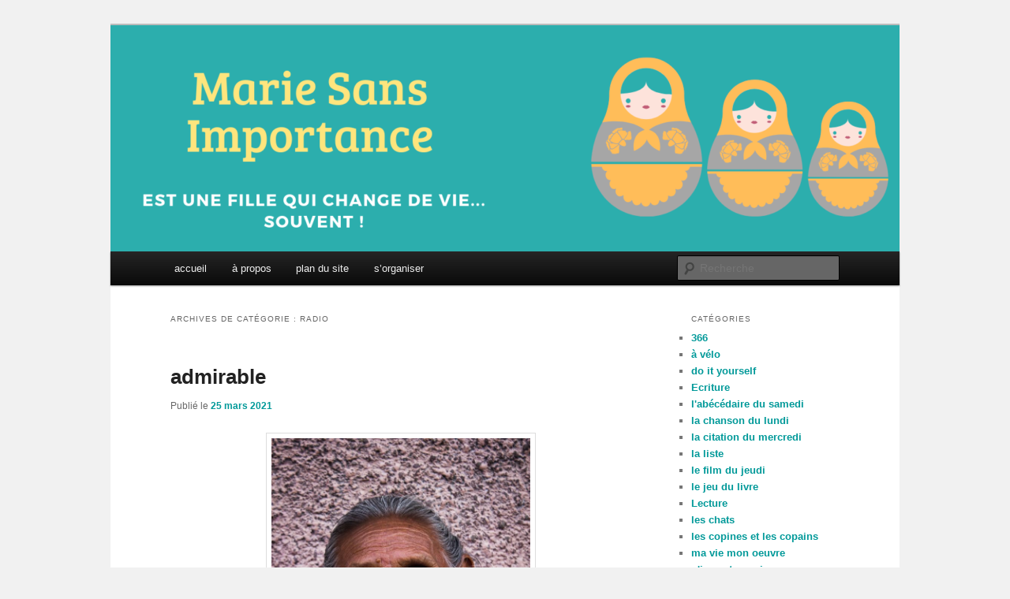

--- FILE ---
content_type: text/html; charset=UTF-8
request_url: https://mariesansimportance.net/blog/category/radio/
body_size: 15078
content:
<!DOCTYPE html>
<!--[if IE 6]>
<html id="ie6" lang="fr-FR">
<![endif]-->
<!--[if IE 7]>
<html id="ie7" lang="fr-FR">
<![endif]-->
<!--[if IE 8]>
<html id="ie8" lang="fr-FR">
<![endif]-->
<!--[if !(IE 6) & !(IE 7) & !(IE 8)]><!-->
<html lang="fr-FR">
<!--<![endif]-->
<head>
<meta charset="UTF-8" />
<meta name="viewport" content="width=device-width, initial-scale=1.0" />
<title>
radio | marie sans importance	</title>
<link rel="profile" href="https://gmpg.org/xfn/11" />
<link rel="stylesheet" type="text/css" media="all" href="https://mariesansimportance.net/blog/wp-content/themes/twentyeleven/style.css?ver=20250415" />
<link rel="pingback" href="https://mariesansimportance.net/blog/xmlrpc.php">
<!--[if lt IE 9]>
<script src="https://mariesansimportance.net/blog/wp-content/themes/twentyeleven/js/html5.js?ver=3.7.0" type="text/javascript"></script>
<![endif]-->
<meta name='robots' content='max-image-preview:large' />
	<style>img:is([sizes="auto" i], [sizes^="auto," i]) { contain-intrinsic-size: 3000px 1500px }</style>
	<link rel="alternate" type="application/rss+xml" title="marie sans importance &raquo; Flux" href="https://mariesansimportance.net/blog/feed/" />
<link rel="alternate" type="application/rss+xml" title="marie sans importance &raquo; Flux des commentaires" href="https://mariesansimportance.net/blog/comments/feed/" />
<link rel="alternate" type="application/rss+xml" title="marie sans importance &raquo; Flux de la catégorie radio" href="https://mariesansimportance.net/blog/category/radio/feed/" />
<script type="55824b52ce04935381a1feb9-text/javascript">
/* <![CDATA[ */
window._wpemojiSettings = {"baseUrl":"https:\/\/s.w.org\/images\/core\/emoji\/16.0.1\/72x72\/","ext":".png","svgUrl":"https:\/\/s.w.org\/images\/core\/emoji\/16.0.1\/svg\/","svgExt":".svg","source":{"concatemoji":"https:\/\/mariesansimportance.net\/blog\/wp-includes\/js\/wp-emoji-release.min.js?ver=257feee6fbe2fdeba5084ae8c9c7d95b"}};
/*! This file is auto-generated */
!function(s,n){var o,i,e;function c(e){try{var t={supportTests:e,timestamp:(new Date).valueOf()};sessionStorage.setItem(o,JSON.stringify(t))}catch(e){}}function p(e,t,n){e.clearRect(0,0,e.canvas.width,e.canvas.height),e.fillText(t,0,0);var t=new Uint32Array(e.getImageData(0,0,e.canvas.width,e.canvas.height).data),a=(e.clearRect(0,0,e.canvas.width,e.canvas.height),e.fillText(n,0,0),new Uint32Array(e.getImageData(0,0,e.canvas.width,e.canvas.height).data));return t.every(function(e,t){return e===a[t]})}function u(e,t){e.clearRect(0,0,e.canvas.width,e.canvas.height),e.fillText(t,0,0);for(var n=e.getImageData(16,16,1,1),a=0;a<n.data.length;a++)if(0!==n.data[a])return!1;return!0}function f(e,t,n,a){switch(t){case"flag":return n(e,"\ud83c\udff3\ufe0f\u200d\u26a7\ufe0f","\ud83c\udff3\ufe0f\u200b\u26a7\ufe0f")?!1:!n(e,"\ud83c\udde8\ud83c\uddf6","\ud83c\udde8\u200b\ud83c\uddf6")&&!n(e,"\ud83c\udff4\udb40\udc67\udb40\udc62\udb40\udc65\udb40\udc6e\udb40\udc67\udb40\udc7f","\ud83c\udff4\u200b\udb40\udc67\u200b\udb40\udc62\u200b\udb40\udc65\u200b\udb40\udc6e\u200b\udb40\udc67\u200b\udb40\udc7f");case"emoji":return!a(e,"\ud83e\udedf")}return!1}function g(e,t,n,a){var r="undefined"!=typeof WorkerGlobalScope&&self instanceof WorkerGlobalScope?new OffscreenCanvas(300,150):s.createElement("canvas"),o=r.getContext("2d",{willReadFrequently:!0}),i=(o.textBaseline="top",o.font="600 32px Arial",{});return e.forEach(function(e){i[e]=t(o,e,n,a)}),i}function t(e){var t=s.createElement("script");t.src=e,t.defer=!0,s.head.appendChild(t)}"undefined"!=typeof Promise&&(o="wpEmojiSettingsSupports",i=["flag","emoji"],n.supports={everything:!0,everythingExceptFlag:!0},e=new Promise(function(e){s.addEventListener("DOMContentLoaded",e,{once:!0})}),new Promise(function(t){var n=function(){try{var e=JSON.parse(sessionStorage.getItem(o));if("object"==typeof e&&"number"==typeof e.timestamp&&(new Date).valueOf()<e.timestamp+604800&&"object"==typeof e.supportTests)return e.supportTests}catch(e){}return null}();if(!n){if("undefined"!=typeof Worker&&"undefined"!=typeof OffscreenCanvas&&"undefined"!=typeof URL&&URL.createObjectURL&&"undefined"!=typeof Blob)try{var e="postMessage("+g.toString()+"("+[JSON.stringify(i),f.toString(),p.toString(),u.toString()].join(",")+"));",a=new Blob([e],{type:"text/javascript"}),r=new Worker(URL.createObjectURL(a),{name:"wpTestEmojiSupports"});return void(r.onmessage=function(e){c(n=e.data),r.terminate(),t(n)})}catch(e){}c(n=g(i,f,p,u))}t(n)}).then(function(e){for(var t in e)n.supports[t]=e[t],n.supports.everything=n.supports.everything&&n.supports[t],"flag"!==t&&(n.supports.everythingExceptFlag=n.supports.everythingExceptFlag&&n.supports[t]);n.supports.everythingExceptFlag=n.supports.everythingExceptFlag&&!n.supports.flag,n.DOMReady=!1,n.readyCallback=function(){n.DOMReady=!0}}).then(function(){return e}).then(function(){var e;n.supports.everything||(n.readyCallback(),(e=n.source||{}).concatemoji?t(e.concatemoji):e.wpemoji&&e.twemoji&&(t(e.twemoji),t(e.wpemoji)))}))}((window,document),window._wpemojiSettings);
/* ]]> */
</script>
<style id='wp-emoji-styles-inline-css' type='text/css'>

	img.wp-smiley, img.emoji {
		display: inline !important;
		border: none !important;
		box-shadow: none !important;
		height: 1em !important;
		width: 1em !important;
		margin: 0 0.07em !important;
		vertical-align: -0.1em !important;
		background: none !important;
		padding: 0 !important;
	}
</style>
<link rel='stylesheet' id='wp-block-library-css' href='https://mariesansimportance.net/blog/wp-includes/css/dist/block-library/style.min.css?ver=257feee6fbe2fdeba5084ae8c9c7d95b' type='text/css' media='all' />
<style id='wp-block-library-theme-inline-css' type='text/css'>
.wp-block-audio :where(figcaption){color:#555;font-size:13px;text-align:center}.is-dark-theme .wp-block-audio :where(figcaption){color:#ffffffa6}.wp-block-audio{margin:0 0 1em}.wp-block-code{border:1px solid #ccc;border-radius:4px;font-family:Menlo,Consolas,monaco,monospace;padding:.8em 1em}.wp-block-embed :where(figcaption){color:#555;font-size:13px;text-align:center}.is-dark-theme .wp-block-embed :where(figcaption){color:#ffffffa6}.wp-block-embed{margin:0 0 1em}.blocks-gallery-caption{color:#555;font-size:13px;text-align:center}.is-dark-theme .blocks-gallery-caption{color:#ffffffa6}:root :where(.wp-block-image figcaption){color:#555;font-size:13px;text-align:center}.is-dark-theme :root :where(.wp-block-image figcaption){color:#ffffffa6}.wp-block-image{margin:0 0 1em}.wp-block-pullquote{border-bottom:4px solid;border-top:4px solid;color:currentColor;margin-bottom:1.75em}.wp-block-pullquote cite,.wp-block-pullquote footer,.wp-block-pullquote__citation{color:currentColor;font-size:.8125em;font-style:normal;text-transform:uppercase}.wp-block-quote{border-left:.25em solid;margin:0 0 1.75em;padding-left:1em}.wp-block-quote cite,.wp-block-quote footer{color:currentColor;font-size:.8125em;font-style:normal;position:relative}.wp-block-quote:where(.has-text-align-right){border-left:none;border-right:.25em solid;padding-left:0;padding-right:1em}.wp-block-quote:where(.has-text-align-center){border:none;padding-left:0}.wp-block-quote.is-large,.wp-block-quote.is-style-large,.wp-block-quote:where(.is-style-plain){border:none}.wp-block-search .wp-block-search__label{font-weight:700}.wp-block-search__button{border:1px solid #ccc;padding:.375em .625em}:where(.wp-block-group.has-background){padding:1.25em 2.375em}.wp-block-separator.has-css-opacity{opacity:.4}.wp-block-separator{border:none;border-bottom:2px solid;margin-left:auto;margin-right:auto}.wp-block-separator.has-alpha-channel-opacity{opacity:1}.wp-block-separator:not(.is-style-wide):not(.is-style-dots){width:100px}.wp-block-separator.has-background:not(.is-style-dots){border-bottom:none;height:1px}.wp-block-separator.has-background:not(.is-style-wide):not(.is-style-dots){height:2px}.wp-block-table{margin:0 0 1em}.wp-block-table td,.wp-block-table th{word-break:normal}.wp-block-table :where(figcaption){color:#555;font-size:13px;text-align:center}.is-dark-theme .wp-block-table :where(figcaption){color:#ffffffa6}.wp-block-video :where(figcaption){color:#555;font-size:13px;text-align:center}.is-dark-theme .wp-block-video :where(figcaption){color:#ffffffa6}.wp-block-video{margin:0 0 1em}:root :where(.wp-block-template-part.has-background){margin-bottom:0;margin-top:0;padding:1.25em 2.375em}
</style>
<style id='classic-theme-styles-inline-css' type='text/css'>
/*! This file is auto-generated */
.wp-block-button__link{color:#fff;background-color:#32373c;border-radius:9999px;box-shadow:none;text-decoration:none;padding:calc(.667em + 2px) calc(1.333em + 2px);font-size:1.125em}.wp-block-file__button{background:#32373c;color:#fff;text-decoration:none}
</style>
<style id='global-styles-inline-css' type='text/css'>
:root{--wp--preset--aspect-ratio--square: 1;--wp--preset--aspect-ratio--4-3: 4/3;--wp--preset--aspect-ratio--3-4: 3/4;--wp--preset--aspect-ratio--3-2: 3/2;--wp--preset--aspect-ratio--2-3: 2/3;--wp--preset--aspect-ratio--16-9: 16/9;--wp--preset--aspect-ratio--9-16: 9/16;--wp--preset--color--black: #000;--wp--preset--color--cyan-bluish-gray: #abb8c3;--wp--preset--color--white: #fff;--wp--preset--color--pale-pink: #f78da7;--wp--preset--color--vivid-red: #cf2e2e;--wp--preset--color--luminous-vivid-orange: #ff6900;--wp--preset--color--luminous-vivid-amber: #fcb900;--wp--preset--color--light-green-cyan: #7bdcb5;--wp--preset--color--vivid-green-cyan: #00d084;--wp--preset--color--pale-cyan-blue: #8ed1fc;--wp--preset--color--vivid-cyan-blue: #0693e3;--wp--preset--color--vivid-purple: #9b51e0;--wp--preset--color--blue: #1982d1;--wp--preset--color--dark-gray: #373737;--wp--preset--color--medium-gray: #666;--wp--preset--color--light-gray: #e2e2e2;--wp--preset--gradient--vivid-cyan-blue-to-vivid-purple: linear-gradient(135deg,rgba(6,147,227,1) 0%,rgb(155,81,224) 100%);--wp--preset--gradient--light-green-cyan-to-vivid-green-cyan: linear-gradient(135deg,rgb(122,220,180) 0%,rgb(0,208,130) 100%);--wp--preset--gradient--luminous-vivid-amber-to-luminous-vivid-orange: linear-gradient(135deg,rgba(252,185,0,1) 0%,rgba(255,105,0,1) 100%);--wp--preset--gradient--luminous-vivid-orange-to-vivid-red: linear-gradient(135deg,rgba(255,105,0,1) 0%,rgb(207,46,46) 100%);--wp--preset--gradient--very-light-gray-to-cyan-bluish-gray: linear-gradient(135deg,rgb(238,238,238) 0%,rgb(169,184,195) 100%);--wp--preset--gradient--cool-to-warm-spectrum: linear-gradient(135deg,rgb(74,234,220) 0%,rgb(151,120,209) 20%,rgb(207,42,186) 40%,rgb(238,44,130) 60%,rgb(251,105,98) 80%,rgb(254,248,76) 100%);--wp--preset--gradient--blush-light-purple: linear-gradient(135deg,rgb(255,206,236) 0%,rgb(152,150,240) 100%);--wp--preset--gradient--blush-bordeaux: linear-gradient(135deg,rgb(254,205,165) 0%,rgb(254,45,45) 50%,rgb(107,0,62) 100%);--wp--preset--gradient--luminous-dusk: linear-gradient(135deg,rgb(255,203,112) 0%,rgb(199,81,192) 50%,rgb(65,88,208) 100%);--wp--preset--gradient--pale-ocean: linear-gradient(135deg,rgb(255,245,203) 0%,rgb(182,227,212) 50%,rgb(51,167,181) 100%);--wp--preset--gradient--electric-grass: linear-gradient(135deg,rgb(202,248,128) 0%,rgb(113,206,126) 100%);--wp--preset--gradient--midnight: linear-gradient(135deg,rgb(2,3,129) 0%,rgb(40,116,252) 100%);--wp--preset--font-size--small: 13px;--wp--preset--font-size--medium: 20px;--wp--preset--font-size--large: 36px;--wp--preset--font-size--x-large: 42px;--wp--preset--spacing--20: 0.44rem;--wp--preset--spacing--30: 0.67rem;--wp--preset--spacing--40: 1rem;--wp--preset--spacing--50: 1.5rem;--wp--preset--spacing--60: 2.25rem;--wp--preset--spacing--70: 3.38rem;--wp--preset--spacing--80: 5.06rem;--wp--preset--shadow--natural: 6px 6px 9px rgba(0, 0, 0, 0.2);--wp--preset--shadow--deep: 12px 12px 50px rgba(0, 0, 0, 0.4);--wp--preset--shadow--sharp: 6px 6px 0px rgba(0, 0, 0, 0.2);--wp--preset--shadow--outlined: 6px 6px 0px -3px rgba(255, 255, 255, 1), 6px 6px rgba(0, 0, 0, 1);--wp--preset--shadow--crisp: 6px 6px 0px rgba(0, 0, 0, 1);}:where(.is-layout-flex){gap: 0.5em;}:where(.is-layout-grid){gap: 0.5em;}body .is-layout-flex{display: flex;}.is-layout-flex{flex-wrap: wrap;align-items: center;}.is-layout-flex > :is(*, div){margin: 0;}body .is-layout-grid{display: grid;}.is-layout-grid > :is(*, div){margin: 0;}:where(.wp-block-columns.is-layout-flex){gap: 2em;}:where(.wp-block-columns.is-layout-grid){gap: 2em;}:where(.wp-block-post-template.is-layout-flex){gap: 1.25em;}:where(.wp-block-post-template.is-layout-grid){gap: 1.25em;}.has-black-color{color: var(--wp--preset--color--black) !important;}.has-cyan-bluish-gray-color{color: var(--wp--preset--color--cyan-bluish-gray) !important;}.has-white-color{color: var(--wp--preset--color--white) !important;}.has-pale-pink-color{color: var(--wp--preset--color--pale-pink) !important;}.has-vivid-red-color{color: var(--wp--preset--color--vivid-red) !important;}.has-luminous-vivid-orange-color{color: var(--wp--preset--color--luminous-vivid-orange) !important;}.has-luminous-vivid-amber-color{color: var(--wp--preset--color--luminous-vivid-amber) !important;}.has-light-green-cyan-color{color: var(--wp--preset--color--light-green-cyan) !important;}.has-vivid-green-cyan-color{color: var(--wp--preset--color--vivid-green-cyan) !important;}.has-pale-cyan-blue-color{color: var(--wp--preset--color--pale-cyan-blue) !important;}.has-vivid-cyan-blue-color{color: var(--wp--preset--color--vivid-cyan-blue) !important;}.has-vivid-purple-color{color: var(--wp--preset--color--vivid-purple) !important;}.has-black-background-color{background-color: var(--wp--preset--color--black) !important;}.has-cyan-bluish-gray-background-color{background-color: var(--wp--preset--color--cyan-bluish-gray) !important;}.has-white-background-color{background-color: var(--wp--preset--color--white) !important;}.has-pale-pink-background-color{background-color: var(--wp--preset--color--pale-pink) !important;}.has-vivid-red-background-color{background-color: var(--wp--preset--color--vivid-red) !important;}.has-luminous-vivid-orange-background-color{background-color: var(--wp--preset--color--luminous-vivid-orange) !important;}.has-luminous-vivid-amber-background-color{background-color: var(--wp--preset--color--luminous-vivid-amber) !important;}.has-light-green-cyan-background-color{background-color: var(--wp--preset--color--light-green-cyan) !important;}.has-vivid-green-cyan-background-color{background-color: var(--wp--preset--color--vivid-green-cyan) !important;}.has-pale-cyan-blue-background-color{background-color: var(--wp--preset--color--pale-cyan-blue) !important;}.has-vivid-cyan-blue-background-color{background-color: var(--wp--preset--color--vivid-cyan-blue) !important;}.has-vivid-purple-background-color{background-color: var(--wp--preset--color--vivid-purple) !important;}.has-black-border-color{border-color: var(--wp--preset--color--black) !important;}.has-cyan-bluish-gray-border-color{border-color: var(--wp--preset--color--cyan-bluish-gray) !important;}.has-white-border-color{border-color: var(--wp--preset--color--white) !important;}.has-pale-pink-border-color{border-color: var(--wp--preset--color--pale-pink) !important;}.has-vivid-red-border-color{border-color: var(--wp--preset--color--vivid-red) !important;}.has-luminous-vivid-orange-border-color{border-color: var(--wp--preset--color--luminous-vivid-orange) !important;}.has-luminous-vivid-amber-border-color{border-color: var(--wp--preset--color--luminous-vivid-amber) !important;}.has-light-green-cyan-border-color{border-color: var(--wp--preset--color--light-green-cyan) !important;}.has-vivid-green-cyan-border-color{border-color: var(--wp--preset--color--vivid-green-cyan) !important;}.has-pale-cyan-blue-border-color{border-color: var(--wp--preset--color--pale-cyan-blue) !important;}.has-vivid-cyan-blue-border-color{border-color: var(--wp--preset--color--vivid-cyan-blue) !important;}.has-vivid-purple-border-color{border-color: var(--wp--preset--color--vivid-purple) !important;}.has-vivid-cyan-blue-to-vivid-purple-gradient-background{background: var(--wp--preset--gradient--vivid-cyan-blue-to-vivid-purple) !important;}.has-light-green-cyan-to-vivid-green-cyan-gradient-background{background: var(--wp--preset--gradient--light-green-cyan-to-vivid-green-cyan) !important;}.has-luminous-vivid-amber-to-luminous-vivid-orange-gradient-background{background: var(--wp--preset--gradient--luminous-vivid-amber-to-luminous-vivid-orange) !important;}.has-luminous-vivid-orange-to-vivid-red-gradient-background{background: var(--wp--preset--gradient--luminous-vivid-orange-to-vivid-red) !important;}.has-very-light-gray-to-cyan-bluish-gray-gradient-background{background: var(--wp--preset--gradient--very-light-gray-to-cyan-bluish-gray) !important;}.has-cool-to-warm-spectrum-gradient-background{background: var(--wp--preset--gradient--cool-to-warm-spectrum) !important;}.has-blush-light-purple-gradient-background{background: var(--wp--preset--gradient--blush-light-purple) !important;}.has-blush-bordeaux-gradient-background{background: var(--wp--preset--gradient--blush-bordeaux) !important;}.has-luminous-dusk-gradient-background{background: var(--wp--preset--gradient--luminous-dusk) !important;}.has-pale-ocean-gradient-background{background: var(--wp--preset--gradient--pale-ocean) !important;}.has-electric-grass-gradient-background{background: var(--wp--preset--gradient--electric-grass) !important;}.has-midnight-gradient-background{background: var(--wp--preset--gradient--midnight) !important;}.has-small-font-size{font-size: var(--wp--preset--font-size--small) !important;}.has-medium-font-size{font-size: var(--wp--preset--font-size--medium) !important;}.has-large-font-size{font-size: var(--wp--preset--font-size--large) !important;}.has-x-large-font-size{font-size: var(--wp--preset--font-size--x-large) !important;}
:where(.wp-block-post-template.is-layout-flex){gap: 1.25em;}:where(.wp-block-post-template.is-layout-grid){gap: 1.25em;}
:where(.wp-block-columns.is-layout-flex){gap: 2em;}:where(.wp-block-columns.is-layout-grid){gap: 2em;}
:root :where(.wp-block-pullquote){font-size: 1.5em;line-height: 1.6;}
</style>
<link rel='stylesheet' id='contact-form-7-css' href='https://mariesansimportance.net/blog/wp-content/plugins/contact-form-7/includes/css/styles.css?ver=6.1.4' type='text/css' media='all' />
<link rel='stylesheet' id='twentyeleven-block-style-css' href='https://mariesansimportance.net/blog/wp-content/themes/twentyeleven/blocks.css?ver=20240703' type='text/css' media='all' />
<link rel="https://api.w.org/" href="https://mariesansimportance.net/blog/wp-json/" /><link rel="alternate" title="JSON" type="application/json" href="https://mariesansimportance.net/blog/wp-json/wp/v2/categories/597" /><link rel="EditURI" type="application/rsd+xml" title="RSD" href="https://mariesansimportance.net/blog/xmlrpc.php?rsd" />
	<style>
		/* Link color */
		a,
		#site-title a:focus,
		#site-title a:hover,
		#site-title a:active,
		.entry-title a:hover,
		.entry-title a:focus,
		.entry-title a:active,
		.widget_twentyeleven_ephemera .comments-link a:hover,
		section.recent-posts .other-recent-posts a[rel="bookmark"]:hover,
		section.recent-posts .other-recent-posts .comments-link a:hover,
		.format-image footer.entry-meta a:hover,
		#site-generator a:hover {
			color: #009999;
		}
		section.recent-posts .other-recent-posts .comments-link a:hover {
			border-color: #009999;
		}
		article.feature-image.small .entry-summary p a:hover,
		.entry-header .comments-link a:hover,
		.entry-header .comments-link a:focus,
		.entry-header .comments-link a:active,
		.feature-slider a.active {
			background-color: #009999;
		}
	</style>
			<style type="text/css" id="twentyeleven-header-css">
				#site-title,
		#site-description {
			position: absolute;
			clip-path: inset(50%);
		}
				</style>
		<style type="text/css" id="custom-background-css">
body.custom-background { background-color: #f1f1f1; }
</style>
	<link rel="icon" href="https://mariesansimportance.net/blog/wp-content/uploads/2019/06/cropped-gravatar_msi_2019-1-32x32.jpg" sizes="32x32" />
<link rel="icon" href="https://mariesansimportance.net/blog/wp-content/uploads/2019/06/cropped-gravatar_msi_2019-1-192x192.jpg" sizes="192x192" />
<link rel="apple-touch-icon" href="https://mariesansimportance.net/blog/wp-content/uploads/2019/06/cropped-gravatar_msi_2019-1-180x180.jpg" />
<meta name="msapplication-TileImage" content="https://mariesansimportance.net/blog/wp-content/uploads/2019/06/cropped-gravatar_msi_2019-1-270x270.jpg" />
</head>

<body data-rsssl=1 class="archive category category-radio category-597 custom-background wp-embed-responsive wp-theme-twentyeleven single-author two-column right-sidebar">
<div class="skip-link"><a class="assistive-text" href="#content">Aller au contenu principal</a></div><div class="skip-link"><a class="assistive-text" href="#secondary">Aller au contenu secondaire</a></div><div id="page" class="hfeed">
	<header id="branding">
			<hgroup>
							<h1 id="site-title"><span><a href="https://mariesansimportance.net/blog/" rel="home" >marie sans importance</a></span></h1>
				<h2 id="site-description">est une fille qui change souvent&#8230; de vie</h2>
			</hgroup>

						<a href="https://mariesansimportance.net/blog/" rel="home" >
				<img src="https://mariesansimportance.net/blog/wp-content/uploads/2019/06/cropped-marie-sans-importance_2-3.png" width="1000" height="287" alt="marie sans importance" srcset="https://mariesansimportance.net/blog/wp-content/uploads/2019/06/cropped-marie-sans-importance_2-3.png 1000w, https://mariesansimportance.net/blog/wp-content/uploads/2019/06/cropped-marie-sans-importance_2-3-300x86.png 300w, https://mariesansimportance.net/blog/wp-content/uploads/2019/06/cropped-marie-sans-importance_2-3-768x220.png 768w, https://mariesansimportance.net/blog/wp-content/uploads/2019/06/cropped-marie-sans-importance_2-3-500x144.png 500w" sizes="(max-width: 1000px) 100vw, 1000px" decoding="async" fetchpriority="high" />			</a>
			
						<div class="only-search with-image">
					<form method="get" id="searchform" action="https://mariesansimportance.net/blog/">
		<label for="s" class="assistive-text">Recherche</label>
		<input type="text" class="field" name="s" id="s" placeholder="Recherche" />
		<input type="submit" class="submit" name="submit" id="searchsubmit" value="Recherche" />
	</form>
			</div>
				
			<nav id="access">
				<h3 class="assistive-text">Menu principal</h3>
				<div class="menu-barre-horizontale-container"><ul id="menu-barre-horizontale" class="menu"><li id="menu-item-2939" class="menu-item menu-item-type-custom menu-item-object-custom menu-item-home menu-item-2939"><a href="https://mariesansimportance.net/blog/">accueil</a></li>
<li id="menu-item-2941" class="menu-item menu-item-type-post_type menu-item-object-page menu-item-2941"><a href="https://mariesansimportance.net/blog/about/">à propos</a></li>
<li id="menu-item-2943" class="menu-item menu-item-type-post_type menu-item-object-page menu-item-2943"><a href="https://mariesansimportance.net/blog/plan-du-site/">plan du site</a></li>
<li id="menu-item-2944" class="menu-item menu-item-type-post_type menu-item-object-page menu-item-has-children menu-item-2944"><a href="https://mariesansimportance.net/blog/sorganiser-2/">s’organiser</a>
<ul class="sub-menu">
	<li id="menu-item-2947" class="menu-item menu-item-type-post_type menu-item-object-page menu-item-2947"><a href="https://mariesansimportance.net/blog/sorganiser-2/organiser-le-menage/">organiser le ménage</a></li>
	<li id="menu-item-2948" class="menu-item menu-item-type-post_type menu-item-object-page menu-item-2948"><a href="https://mariesansimportance.net/blog/sorganiser-2/organiser-les-taches-menageres-systeme-simplifie/">organiser les tâches ménagères – système simplifié</a></li>
	<li id="menu-item-2945" class="menu-item menu-item-type-post_type menu-item-object-page menu-item-2945"><a href="https://mariesansimportance.net/blog/sorganiser-2/30-trucs-a-faire-quand-on-perd-son-temps-devant-la-tele/">30 trucs à faire quand on perd son temps devant la télé</a></li>
	<li id="menu-item-2946" class="menu-item menu-item-type-post_type menu-item-object-page menu-item-2946"><a href="https://mariesansimportance.net/blog/sorganiser-2/le-calendrier-perpetuel/">le calendrier perpétuel</a></li>
</ul>
</li>
</ul></div>			</nav><!-- #access -->
	</header><!-- #branding -->


	<div id="main">

		<section id="primary">
			<div id="content" role="main">

			
				<header class="page-header">
					<h1 class="page-title">
					Archives de catégorie&nbsp;: <span>radio</span>					</h1>

									</header>

							<nav id="nav-above">
				<h3 class="assistive-text">Navigation des articles</h3>
				<div class="nav-previous"><a href="https://mariesansimportance.net/blog/category/radio/page/2/" ><span class="meta-nav">&larr;</span> Articles plus anciens</a></div>
				<div class="nav-next"></div>
			</nav><!-- #nav-above -->
			
				
					
	<article id="post-2899" class="post-2899 post type-post status-publish format-standard has-post-thumbnail hentry category-ma-vie-mon-oeuvre category-radio">
		<header class="entry-header">
						<h1 class="entry-title"><a href="https://mariesansimportance.net/blog/admirable/" rel="bookmark">admirable</a></h1>
			
						<div class="entry-meta">
				<span class="sep">Publié le </span><a href="https://mariesansimportance.net/blog/admirable/" title="10 h 00 min" rel="bookmark"><time class="entry-date" datetime="2021-03-25T10:00:35+01:00">25 mars 2021</time></a><span class="by-author"> <span class="sep"> par </span> <span class="author vcard"><a class="url fn n" href="https://mariesansimportance.net/blog/author/admin/" title="Afficher tous les articles par marie sans importance" rel="author">marie sans importance</a></span></span>			</div><!-- .entry-meta -->
			
					</header><!-- .entry-header -->

				<div class="entry-content">
			
<div class="wp-block-image"><figure class="aligncenter size-large is-resized"><img decoding="async" src="https://mariesansimportance.net/blog/wp-content/uploads/2021/03/vieille-femme-683x1024.jpg" alt="" class="wp-image-2901" width="342" height="512" srcset="https://mariesansimportance.net/blog/wp-content/uploads/2021/03/vieille-femme-683x1024.jpg 683w, https://mariesansimportance.net/blog/wp-content/uploads/2021/03/vieille-femme-200x300.jpg 200w, https://mariesansimportance.net/blog/wp-content/uploads/2021/03/vieille-femme-768x1152.jpg 768w, https://mariesansimportance.net/blog/wp-content/uploads/2021/03/vieille-femme-1024x1536.jpg 1024w, https://mariesansimportance.net/blog/wp-content/uploads/2021/03/vieille-femme-1365x2048.jpg 1365w, https://mariesansimportance.net/blog/wp-content/uploads/2021/03/vieille-femme-scaled.jpg 1707w" sizes="(max-width: 342px) 100vw, 342px" /><figcaption>Photo by <a href="https://unsplash.com/@ugsdreamer?utm_source=unsplash&amp;utm_medium=referral&amp;utm_content=creditCopyText">Ursula Gamez</a> on <a href="https://unsplash.com/s/photos/old-age?utm_source=unsplash&amp;utm_medium=referral&amp;utm_content=creditCopyText">Unsplash</a></figcaption></figure></div>



<p>Le <a href="https://www.cnrtl.fr/definition/admirable" target="_blank" rel="noreferrer noopener">CNRTL donne plusieurs définitions de cet adjectif</a> que je vous laisse le soin d&rsquo;aller lire si ça vous intéresse.</p>



<p>Je ne sais pas vraiment pourquoi j&rsquo;ai envie d&rsquo;écrire là-dessus aujourd&rsquo;hui ou si, peut-être un peu. Pour mon site pro, <a href="https://simplepratique.net/categories/podcast/" target="_blank" rel="noreferrer noopener">je réalise un podcast</a> dans lequel j&rsquo;interroge des gens très différents en âge, en genre, en situation professionnelle et personnelle mais néanmoins francophones, à propos de ce qu&rsquo;ils et elles pensent du bonheur, de ce qui les rend heureux et heureuses. </p>



<p>Mes hôtes ont accepté de se prêter au jeu (ils ont plus de 70 ans) et le moins qu&rsquo;on puisse dire c&rsquo;est que leur vision du bonheur et de la vieillesse fait bouger quelques lignes en moi. J&rsquo;ai également eu l&rsquo;opportunité d&rsquo;enregistrer une de leurs amies de 90 ans qui a décidé de tout plaquer à 54 ans et de partir faire le tour du monde en sac à dos pendant plusieurs années. Vous imaginez bien que ça m&rsquo;a parlé.</p>



<p>Ces interviews ne sont pas encore sur mon site parce qu&rsquo;il me faut un peu de temps pour les monter mais elles devraient paraître courant avril/mai.</p>



<p>Donc, j&rsquo;en reviens à ce truc d&rsquo;admirer certaines personnes. Je n&rsquo;ai jamais admiré les grand.es sportif.ves. Je ne sais pas pourquoi mais les individus qui passent le plus clair de leur temps à vouloir aller plus vite, plus haut et plus fort que le voisin ou la voisine me laissent de marbre (limite, je trouve ça assez con).</p>



<p>Par contre, j&rsquo;ai toujours admiré les gens qui passent à travers les difficultés de la vie et en sortent sans être aigris, méchants, jaloux et revanchards. Ils ne sont pas si nombreux que ça.</p>



<p>Par exemple, j&rsquo;admire les personnes qui ont affronté une dépression et qui, malgré leur vulnérabilité, sont des personnes tournées vers les autres. J&rsquo;admire aussi  les personnes victimes d&rsquo;un accident et qui sont dorénavant en fauteuil roulant et qui ont non seulement réussi à continuer à vivre mais qui n&rsquo;en sont pas devenus amers. Je me dis que moi, je serais certainement incapable d&rsquo;un tel courage devant ce genre de saloperies de la vie.</p>



<p>Pour moi, c&rsquo;est ça le vrai courage, pas de s&rsquo;entraîner pendant des heures pour gagner une médaille (t&rsquo;es sérieux, mec ? tout ça pour ça ? tu n&rsquo;avais pas autre chose à faire, non ??).</p>



<p>Il y a beaucoup de personnes admirables et la plupart passent totalement inaperçues parce qu&rsquo;on ne braque aucune caméra et aucun micro vers elles. Elles ne reçoivent pas de légion d&rsquo;honneur ou d&rsquo;autres distinctions et je trouve ça bien con.</p>



<p>Qui sont les personnes que vous admirez, vous ?</p>
					</div><!-- .entry-content -->
		
		<footer class="entry-meta">
			
										<span class="cat-links">
					<span class="entry-utility-prep entry-utility-prep-cat-links">Publié dans</span> <a href="https://mariesansimportance.net/blog/category/ma-vie-mon-oeuvre/" rel="category tag">ma vie mon oeuvre</a>, <a href="https://mariesansimportance.net/blog/category/radio/" rel="category tag">radio</a>			</span>
							
										
			
					</footer><!-- .entry-meta -->
	</article><!-- #post-2899 -->

				
					
	<article id="post-2429" class="post-2429 post type-post status-publish format-standard has-post-thumbnail hentry category-ecriture category-la-chanson-du-lundi category-ma-vie-mon-oeuvre category-radio tag-radio tag-velo tag-velorution">
		<header class="entry-header">
						<h1 class="entry-title"><a href="https://mariesansimportance.net/blog/au-coin-du-feu/" rel="bookmark">au coin du feu</a></h1>
			
						<div class="entry-meta">
				<span class="sep">Publié le </span><a href="https://mariesansimportance.net/blog/au-coin-du-feu/" title="11 h 36 min" rel="bookmark"><time class="entry-date" datetime="2019-02-27T11:36:57+01:00">27 février 2019</time></a><span class="by-author"> <span class="sep"> par </span> <span class="author vcard"><a class="url fn n" href="https://mariesansimportance.net/blog/author/admin/" title="Afficher tous les articles par marie sans importance" rel="author">marie sans importance</a></span></span>			</div><!-- .entry-meta -->
			
					</header><!-- .entry-header -->

				<div class="entry-content">
			
<figure class="wp-block-image"><img decoding="async" width="1024" height="683" src="https://mariesansimportance.net/blog/wp-content/uploads/2019/02/sergei-solo-594895-unsplash-1024x683.jpg" alt="" class="wp-image-2430" srcset="https://mariesansimportance.net/blog/wp-content/uploads/2019/02/sergei-solo-594895-unsplash-1024x683.jpg 1024w, https://mariesansimportance.net/blog/wp-content/uploads/2019/02/sergei-solo-594895-unsplash-300x200.jpg 300w, https://mariesansimportance.net/blog/wp-content/uploads/2019/02/sergei-solo-594895-unsplash-768x512.jpg 768w, https://mariesansimportance.net/blog/wp-content/uploads/2019/02/sergei-solo-594895-unsplash-624x416.jpg 624w" sizes="(max-width: 1024px) 100vw, 1024px" /></figure>



<p>Aujourd&rsquo;hui va y avoir, non pas du sport (référence à une vieille chanson des années 90), mais du son.</p>



<p>Au tout début du mois de février, j&rsquo;ai été invitée par Stéphane Ebel pour parler de mon livre au coin du feu (c&rsquo;est le titre d&rsquo;une émission qu&rsquo;il anime sur <a rel="noreferrer noopener" aria-label="BacFM (s’ouvre dans un nouvel onglet)" href="http://www.bacfm.fr" target="_blank">BacFM</a>, une radio neversoise bien connue ici).</p>



<p>En fait, on a parlé de plein de choses : de vélo évidemment, de musique (un peu), de consommation, de gilets de toutes les couleurs, de mon prochain projet d&rsquo;écriture&#8230;</p>



<p>J&rsquo;ai vraiment passé un très chouette moment. Ce billet me donne l&rsquo;occasion de remercier très fort Stéphane, Lætitia (l&rsquo;ingénieure du son) et Catherine pour leur accueil très chaleureux en ce froid matin d&rsquo;hiver (c&rsquo;était avant la vague de chaleur).</p>



<p>Vous pouvez écouter et télécharger le podcast si vous avez envie (l&rsquo;émission dure une petite heure). Les <a rel="noreferrer noopener" aria-label="autres podcasts de l'émission sont là. (s’ouvre dans un nouvel onglet)" href="http://www.bacfm.fr/podcasts/" target="_blank">autres podcasts de la radio sont là.</a></p>



<p>Bonne écoute.</p>



<figure class="wp-block-audio"><audio controls src="https://mariesansimportance.net/blog/wp-content/uploads/2019/02/au-coin-du-feu-19-02-19.mp3"></audio><figcaption>Au coin du feu, avec Stéphane Ebel.</figcaption></figure>
					</div><!-- .entry-content -->
		
		<footer class="entry-meta">
			
										<span class="cat-links">
					<span class="entry-utility-prep entry-utility-prep-cat-links">Publié dans</span> <a href="https://mariesansimportance.net/blog/category/ecriture/" rel="category tag">Ecriture</a>, <a href="https://mariesansimportance.net/blog/category/la-chanson-du-lundi/" rel="category tag">la chanson du lundi</a>, <a href="https://mariesansimportance.net/blog/category/ma-vie-mon-oeuvre/" rel="category tag">ma vie mon oeuvre</a>, <a href="https://mariesansimportance.net/blog/category/radio/" rel="category tag">radio</a>			</span>
							
										<span class="sep"> | </span>
								<span class="tag-links">
					<span class="entry-utility-prep entry-utility-prep-tag-links">Marqué avec</span> <a href="https://mariesansimportance.net/blog/tag/radio/" rel="tag">radio</a>, <a href="https://mariesansimportance.net/blog/tag/velo/" rel="tag">vélo</a>, <a href="https://mariesansimportance.net/blog/tag/velorution/" rel="tag">vélorution</a>			</span>
							
			
					</footer><!-- .entry-meta -->
	</article><!-- #post-2429 -->

				
					
	<article id="post-2106" class="post-2106 post type-post status-publish format-standard has-post-thumbnail hentry category-a-velo category-radio tag-argent tag-vacances tag-velo">
		<header class="entry-header">
						<h1 class="entry-title"><a href="https://mariesansimportance.net/blog/les-vacances/" rel="bookmark">les vacances</a></h1>
			
						<div class="entry-meta">
				<span class="sep">Publié le </span><a href="https://mariesansimportance.net/blog/les-vacances/" title="18 h 56 min" rel="bookmark"><time class="entry-date" datetime="2016-07-05T18:56:48+02:00">5 juillet 2016</time></a><span class="by-author"> <span class="sep"> par </span> <span class="author vcard"><a class="url fn n" href="https://mariesansimportance.net/blog/author/admin/" title="Afficher tous les articles par marie sans importance" rel="author">marie sans importance</a></span></span>			</div><!-- .entry-meta -->
			
					</header><!-- .entry-header -->

				<div class="entry-content">
			<p><a href="https://mariesansimportance.net/blog/wp-content/uploads/2016/07/marie_monte_dans_le_train.jpg"><img loading="lazy" decoding="async" class="alignleft wp-image-2107 size-thumbnail" src="https://mariesansimportance.net/blog/wp-content/uploads/2016/07/marie_monte_dans_le_train-150x150.jpg" alt="marie_monte_dans_le_train" width="150" height="150" srcset="https://mariesansimportance.net/blog/wp-content/uploads/2016/07/marie_monte_dans_le_train-150x150.jpg 150w, https://mariesansimportance.net/blog/wp-content/uploads/2016/07/marie_monte_dans_le_train-144x144.jpg 144w, https://mariesansimportance.net/blog/wp-content/uploads/2016/07/marie_monte_dans_le_train-120x120.jpg 120w" sizes="auto, (max-width: 150px) 100vw, 150px" /></a><a href="https://mariesansimportance.net/blog/wp-content/uploads/2016/07/les_vacances.mp3">les_vacances</a></p>
<p>Bonsoir les poulets,</p>
<p>Puisqu&rsquo;enfin cela semble de saison, <strong>parlons des vacances</strong> !<br />
Ça coûte cher les vacances.  Ça coûte cher de voyager. Enfin, c&rsquo;est ce que tout le monde dit !<br />
Tout dépend des vacances et du type de voyage, en fait. Si vous partez à l&rsquo;autre bout du globe dans des hôtels avec des étoiles, évidemment, ça coûte cher. Et pis si vous prenez ces avions et tous leur kérosène, on peut dire que ça coûte cher à l&rsquo;environnement, aussi&#8230;</p>
<p>Je voyage peu, je n&rsquo;aime pas trop rester longtemps loin de chez moi, rapport à mes chats. Cet été, comme tous les ans (presque tous les ans), je prévois un petit voyage à vélo. L&rsquo;année passée, j&rsquo;avais partagé l&rsquo;aventure avec mon amoureux. Nous avions fait Nevers-Faux la Montagne et retour, au mois de juin. J&rsquo;en avais chié des ronds de chapeaux, parce que même s&rsquo;il m&rsquo;attendait tout le temps parce qu&rsquo;il est mignon, mon chéri est en forme et moi, beaucoup moins, surtout depuis que mon genou gauche a percuté une voiture et s&rsquo;est tout tordu sur la gauche, comme un idiot.</p>
<p>Cette année donc, comme je le disais à l&rsquo;instant, j&rsquo;ai décidé de voyager seule et comme j&rsquo;habite au bord d&rsquo;une vélo route (la numéro 6), je me suis dit que ce serait bête de ne pas en profiter. Donc, je vais mettre mon vélo dans le train jusqu&rsquo;à Nantes et puis, je vais revenir à vélo, en longeant la Loire, tranquillou, parce que je suis une vieille personne. Je dormirai en camping (sous ma tente) ou chez l&rsquo;habitant (en couchsurfing), histoire de rencontrer des gens quand même.</p>
<p><strong>Voici mon budget</strong> :<br />
billet de train : 56 euros<br />
hébergement : 70 euros (ça, c&rsquo;est si je passe toutes mes nuits en camping, sinon, ce sera moins)<br />
bouffe et bière du soir (espoir) : 50 euros<br />
bidules et trucs : 30 euros</p>
<p>Ça fait 206 euros pour 9 jours de voyage et de souvenirs précieux, mes poulettes.</p>
<p>Et bien moi, je trouve que ce n&rsquo;est pas très cher.</p>
					</div><!-- .entry-content -->
		
		<footer class="entry-meta">
			
										<span class="cat-links">
					<span class="entry-utility-prep entry-utility-prep-cat-links">Publié dans</span> <a href="https://mariesansimportance.net/blog/category/a-velo/" rel="category tag">à vélo</a>, <a href="https://mariesansimportance.net/blog/category/radio/" rel="category tag">radio</a>			</span>
							
										<span class="sep"> | </span>
								<span class="tag-links">
					<span class="entry-utility-prep entry-utility-prep-tag-links">Marqué avec</span> <a href="https://mariesansimportance.net/blog/tag/argent/" rel="tag">argent</a>, <a href="https://mariesansimportance.net/blog/tag/vacances/" rel="tag">vacances</a>, <a href="https://mariesansimportance.net/blog/tag/velo/" rel="tag">vélo</a>			</span>
							
			
					</footer><!-- .entry-meta -->
	</article><!-- #post-2106 -->

				
					
	<article id="post-2091" class="post-2091 post type-post status-publish format-standard has-post-thumbnail hentry category-nimporte-quoi category-radio">
		<header class="entry-header">
						<h1 class="entry-title"><a href="https://mariesansimportance.net/blog/coup-cout-de-barquette/" rel="bookmark">le coup (le coût ?) de la barquette</a></h1>
			
						<div class="entry-meta">
				<span class="sep">Publié le </span><a href="https://mariesansimportance.net/blog/coup-cout-de-barquette/" title="19 h 22 min" rel="bookmark"><time class="entry-date" datetime="2016-06-09T19:22:34+02:00">9 juin 2016</time></a><span class="by-author"> <span class="sep"> par </span> <span class="author vcard"><a class="url fn n" href="https://mariesansimportance.net/blog/author/admin/" title="Afficher tous les articles par marie sans importance" rel="author">marie sans importance</a></span></span>			</div><!-- .entry-meta -->
			
					</header><!-- .entry-header -->

				<div class="entry-content">
			<p><a href="https://mariesansimportance.net/blog/wp-content/uploads/2016/06/poulet.jpg"><img loading="lazy" decoding="async" class="alignleft wp-image-2092 size-thumbnail" title="poulet" src="https://mariesansimportance.net/blog/wp-content/uploads/2016/06/poulet-150x150.jpg" alt="le poulet (version plage)" width="150" height="150" srcset="https://mariesansimportance.net/blog/wp-content/uploads/2016/06/poulet-150x150.jpg 150w, https://mariesansimportance.net/blog/wp-content/uploads/2016/06/poulet-300x300.jpg 300w, https://mariesansimportance.net/blog/wp-content/uploads/2016/06/poulet-144x144.jpg 144w, https://mariesansimportance.net/blog/wp-content/uploads/2016/06/poulet-120x120.jpg 120w, https://mariesansimportance.net/blog/wp-content/uploads/2016/06/poulet.jpg 349w" sizes="auto, (max-width: 150px) 100vw, 150px" /></a></p>
<p><a href="https://mariesansimportance.net/blog/wp-content/uploads/2016/06/barquette.mp3">le coup (le coût ?) de la barquette</a></p>
<p>Mes petits poulets et poulettes, aujourd&rsquo;hui, on parle de vous !! Woui, woui&#8230; enfin pas exactement de vous, vous, mes poulets !</p>
<p>Alors voilà, il y a un exercice que j&rsquo;adore faire avec les stagiaires qui suivent mes formations et que j&rsquo;appelle, <strong>le coup (coût ?) de la barquette !</strong></p>
<p>Je leur demande d&rsquo;amener avec eux l&#8217;emballage du plat tout préparé qu&rsquo;ils ont mangé le midi (en le réchauffant au micro-ondes). Et l&rsquo;exercice commence. Il consiste à lire la liste des ingrédients et à calculer combien ce plat (en respectant strictement la recette du fabricant) nous coûterait si on le faisait nous-mêmes.</p>
<p>La semaine dernière, nous avons commencé par une barquette de poulet au riz accompagné de sa sauce à la crème et au champignon. Z&rsquo;êtes prêts ?</p>
<p>Cette barquette de 300 gr a coûté 2 euros. Elle contenait 100 gr de riz cuit. Pour obtenir 100gr de riz cuit, il faut environ 30 gr de riz cru. Nous avons estimé que cette ENORME quantité de riz coûtait 23 centimes (si on prend du riz bio à 7,66 euros le kilo). On est bon pour le riz. Passons au poulet maintenant. Oui je sais mes petites poulettes, certains humains vous mangent, c&rsquo;est moche ! La barquette contenait 13% de poulet c&rsquo;est-à-dire exactement 39 gr de poulet. Euh non en fait, ce n&rsquo;était pas exactement du poulet. Quoi ? Comment ça ? Le poulet c&rsquo;est pas du poulet ? Mais qu&rsquo;est-ce que ça veut dire enfin ? On nous ment, on nous spolie !!</p>
<p>Woui, woui, marie, on nous spolie mais calme toi donc, tu me fais flipper là.</p>
<p>Reprenons : le poulet était composé (oui vous, quand vous achetez du poulet ben il est composé de 100% de poulet mais chez Bidule Machin Chouette, ils le, eux, fabriquent !). Donc, le poulet était composé de poulet (ouf) d&rsquo;amidon de tapioca, de dextrose et de sel. Par contre, la proportion d&rsquo;amidon et de dextrose par rapport à celle de poulet n&rsquo;était pas indiquée. Nous (les stagaires et moi) comme on ne met pas d&rsquo;amidon de tapioca ni de dextrose quand on cuisine, on s&rsquo;est dit qu&rsquo;on allait calculer comme si c&rsquo;était du vrai poulet, 100% poulet. Lorsqu&rsquo;on achète un poulet bio, on le paie max 12 euros le kilo, ce qui nous fait 47 centimes pour notre plat.</p>
<p>Passons à la sauce maintenant : crème et champignons, miam, miam. Champignons : 2,6% du poids ce qui signifie 7,8 gr. Oh ben là d&rsquo;un coup, chuis déçue ! Un kilo de champignons bios coûtant environ 10 euros, ça nous fait 8 centimes. On rajoute une cuillère de crème et une cuillère de vin blanc qu&rsquo;on a estimé à 7 centimes le tout (en bio)! On a dit une cuillère de chaque parce que les quantités exactes n&rsquo;étaient pas notées sur l&#8217;emballage.</p>
<p>Ah j&rsquo;oublais la ciboulette : 0,3% du total, le sel (encore) le poivre et une lichette de beurre : 5 centimes !!</p>
<p>Et voilà, on est bon ! Et ça nous fait (roulement de tambour) : 90 centimes ! Le tout en bio, mes poulets !</p>
<p>Ah mais crotte de bique, ça ne va pas du tout ! Nous avons oublié de compter la maltrodextrine, l&rsquo;arôme naturel (de quoi ? on ne sait pas), l&rsquo;amidon transformé de riz (l&rsquo;amidon de tapioca ne suffisait pas, sans doute) et deux ou trois E-kekchoses (avec des chiffres derrière) qu&rsquo;on n&rsquo;a pas su identifier !</p>
<p>C&rsquo;est sûr que si on le fait nous-mêmes, il faut rajouter le coût de la cuisson et le temps mis à préparer mais je ne sais pas pour vous mes poulettes et mes poulets, moi je préfère passer un peu de temps dans ma cuisine et manger des vrais trucs pour moins cher que de la chimie en barquette pour le double du prix.</p>
<p>Non ?</p>
					</div><!-- .entry-content -->
		
		<footer class="entry-meta">
			
										<span class="cat-links">
					<span class="entry-utility-prep entry-utility-prep-cat-links">Publié dans</span> <a href="https://mariesansimportance.net/blog/category/nimporte-quoi/" rel="category tag">n'importe quoi</a>, <a href="https://mariesansimportance.net/blog/category/radio/" rel="category tag">radio</a>			</span>
							
										
			
					</footer><!-- .entry-meta -->
	</article><!-- #post-2091 -->

				
					
	<article id="post-2060" class="post-2060 post type-post status-publish format-standard has-post-thumbnail hentry category-radio category-sorganiser tag-temps">
		<header class="entry-header">
						<h1 class="entry-title"><a href="https://mariesansimportance.net/blog/la-tomate-est-ton-amie/" rel="bookmark">la tomate est ton amie</a></h1>
			
						<div class="entry-meta">
				<span class="sep">Publié le </span><a href="https://mariesansimportance.net/blog/la-tomate-est-ton-amie/" title="21 h 04 min" rel="bookmark"><time class="entry-date" datetime="2016-04-24T21:04:15+02:00">24 avril 2016</time></a><span class="by-author"> <span class="sep"> par </span> <span class="author vcard"><a class="url fn n" href="https://mariesansimportance.net/blog/author/admin/" title="Afficher tous les articles par marie sans importance" rel="author">marie sans importance</a></span></span>			</div><!-- .entry-meta -->
			
					</header><!-- .entry-header -->

				<div class="entry-content">
			<p><a href="https://mariesansimportance.net/blog/wp-content/uploads/2016/04/tomate.jpg"><img loading="lazy" decoding="async" class="alignleft size-thumbnail wp-image-2061" src="https://mariesansimportance.net/blog/wp-content/uploads/2016/04/tomate-150x150.jpg" alt="tomate" width="150" height="150" srcset="https://mariesansimportance.net/blog/wp-content/uploads/2016/04/tomate-150x150.jpg 150w, https://mariesansimportance.net/blog/wp-content/uploads/2016/04/tomate-144x144.jpg 144w, https://mariesansimportance.net/blog/wp-content/uploads/2016/04/tomate-120x120.jpg 120w" sizes="auto, (max-width: 150px) 100vw, 150px" /></a></p>
<p><a href="https://mariesansimportance.net/blog/wp-content/uploads/2016/04/la-tomate-est-ton-amie.mp3">la tomate est ton amie</a></p>
<p>Bonjour petit poulet et petite poulette,<br />
Le sujet du jour c&rsquo;est tandan&#8230;. la tomate !</p>
<p>Tu ne le sais pas encore mais la tomate est ton amie. Jamais elle ne te trahira, jamais elle ne te laissera sur le bord du chemin et même mieux, grâce à elle, tu peux changer le monde.</p>
<p>Euh, non en fait tu ne peux pas !</p>
<p>Nan mais Marie, tu déconnes ! Tout ça dans une tomate ? Tu es tombée sur la tête ou bien ?</p>
<p>Je vais te dire un secret, petite poulette : je ne parle pas d&rsquo;une vraie tomate mais d&rsquo;un objet en forme de tomate que tu trouveras peut-être dans ta cuisine : un minuteur !</p>
<p>Faut que je te raconte : il y a bien longtemps dans des temps que les moins de 20 ans ne peuvent pas connaître&#8230; Non en fait, ça date d&rsquo;il y a peu de temps mais un gars dont je ne me souviens plus le nom et qui cherchait désespérément à augmenter sa concentration. Ben oui le pauv&rsquo; poulet, vu qu&rsquo;il passait son temps sur facebook, sur les sites de jeux ou à zapper toutes les 3 secondes devant sa télé, il était devenu branque et totalement incapable de focaliser son attention plus de 2 minutes&#8230;</p>
<p>En cherchant à droite et à gauche, il est tombé sur tout un tas d&rsquo;articles qui parlaient de comment ça marche l&rsquo;attention dans la tête des poulets et des poulettes. Il n&rsquo;a pas tout vu, il n&rsquo;a pas tout lu, vu qu&rsquo;il était incapable de se concentrer longtemps mais il a quand même fait une découverte INCROYABLE. L&rsquo;attention fluctue au cours de la journée et pis en plus, on ne peut pas la maintenir plus d&rsquo;une demi-heure sans être happé.e par autre chose. Alors une demi-heure, c&rsquo;est la moyenne quand tu as un petit peu l&rsquo;habitude. Certains poulets ne parviennent même pas à tenir plus de 5 minutes, à lire un mail en entier etcaeteri etcaetera.</p>
<p>Mais ô miracle, poulets, poulettes, l&rsquo;attention ça se travaille.</p>
<p>Et Marie est là pour te parler de ça et du minuteur en forme de tomate du gars perdu. C&rsquo;est simple et ça marche pour tout un tas d&rsquo;activités &#8211; surtout celles que tu évites comme : faire le ménage, travailler tes maths, rédiger ce rapport de screugneugneu&#8230; j&rsquo;en passe et des meilleures.</p>
<p>Poulet, poulette, la prochaine fois que tu freines des 4 fers pour pas faire un truc qui te saoule ou dont tu as peur, tu prends ta petite tomate-minuteur et tu la programmes sur 10 minutes. C&rsquo;est peu mais il vaut mieux commencer petit. Tu prends ton courage à deux mains et pis tu fonces sur le balai, sur ton livre de math, sur ton pc. Et pis après 10 min &#8211; dring dring &#8211; tu prends 3 minutes de pause (pas 12 hein, 3 !). Peu à peu, tu augmenteras la durée mais attention, tranquille, ne va pas te fouler un œil non plus ! Pour l&rsquo;instant, tu restes à 10 minutes.</p>
<p>Et hop, après tu renquilles sur un cycle : tâche / pause, tâche / pause, tâche / pause jusqu&rsquo;à ce tu en aies vraiment marre.</p>
<p>Quand tu te seras entraîné.e, tu pourras augmenter jusqu&rsquo;à atteindre 25 minutes de tâche qui fait beurk ou qui fait peur alternées avec 5 min de vraie pause pendant lesquelles tu fais complètement autre chose. C&rsquo;est là que tu peux aller sur facebook ou appeler ta mamie poulette, manger une banane ou faire le poirier.</p>
<p>Promets-moi d&rsquo;essayer poulet ! On ne sait jamais, ça pourrait marcher.<br />
Et au fait, poulette, je réponds aux questions dans les commentaires !</p>
					</div><!-- .entry-content -->
		
		<footer class="entry-meta">
			
										<span class="cat-links">
					<span class="entry-utility-prep entry-utility-prep-cat-links">Publié dans</span> <a href="https://mariesansimportance.net/blog/category/radio/" rel="category tag">radio</a>, <a href="https://mariesansimportance.net/blog/category/sorganiser/" rel="category tag">s'organiser</a>			</span>
							
										<span class="sep"> | </span>
								<span class="tag-links">
					<span class="entry-utility-prep entry-utility-prep-tag-links">Marqué avec</span> <a href="https://mariesansimportance.net/blog/tag/temps/" rel="tag">temps</a>			</span>
							
			
					</footer><!-- .entry-meta -->
	</article><!-- #post-2060 -->

				
							<nav id="nav-below">
				<h3 class="assistive-text">Navigation des articles</h3>
				<div class="nav-previous"><a href="https://mariesansimportance.net/blog/category/radio/page/2/" ><span class="meta-nav">&larr;</span> Articles plus anciens</a></div>
				<div class="nav-next"></div>
			</nav><!-- #nav-above -->
			
			
			</div><!-- #content -->
		</section><!-- #primary -->

		<div id="secondary" class="widget-area" role="complementary">
			<aside id="categories-2" class="widget widget_categories"><h3 class="widget-title">catégories</h3>
			<ul>
					<li class="cat-item cat-item-531"><a href="https://mariesansimportance.net/blog/category/366/">366</a>
</li>
	<li class="cat-item cat-item-239"><a href="https://mariesansimportance.net/blog/category/a-velo/">à vélo</a>
</li>
	<li class="cat-item cat-item-13"><a href="https://mariesansimportance.net/blog/category/do-it-yourself/">do it yourself</a>
</li>
	<li class="cat-item cat-item-689"><a href="https://mariesansimportance.net/blog/category/ecriture/">Ecriture</a>
</li>
	<li class="cat-item cat-item-165"><a href="https://mariesansimportance.net/blog/category/labecedaire-du-samedi/">l&#039;abécédaire du samedi</a>
</li>
	<li class="cat-item cat-item-4"><a href="https://mariesansimportance.net/blog/category/la-chanson-du-lundi/">la chanson du lundi</a>
</li>
	<li class="cat-item cat-item-28"><a href="https://mariesansimportance.net/blog/category/la-citation-du-mercredi/">la citation du mercredi</a>
</li>
	<li class="cat-item cat-item-211"><a href="https://mariesansimportance.net/blog/category/la-liste/">la liste</a>
</li>
	<li class="cat-item cat-item-24"><a href="https://mariesansimportance.net/blog/category/le-film-du-jeudi/">le film du jeudi</a>
</li>
	<li class="cat-item cat-item-472"><a href="https://mariesansimportance.net/blog/category/le-jeu-du-livre/">le jeu du livre</a>
</li>
	<li class="cat-item cat-item-709"><a href="https://mariesansimportance.net/blog/category/lecture/">Lecture</a>
</li>
	<li class="cat-item cat-item-31"><a href="https://mariesansimportance.net/blog/category/les-chats/">les chats</a>
</li>
	<li class="cat-item cat-item-710"><a href="https://mariesansimportance.net/blog/category/les-copines-et-les-copains/">les copines et les copains</a>
</li>
	<li class="cat-item cat-item-1"><a href="https://mariesansimportance.net/blog/category/ma-vie-mon-oeuvre/">ma vie mon oeuvre</a>
</li>
	<li class="cat-item cat-item-83"><a href="https://mariesansimportance.net/blog/category/nimporte-quoi/">n&#039;importe quoi</a>
</li>
	<li class="cat-item cat-item-597 current-cat"><a aria-current="page" href="https://mariesansimportance.net/blog/category/radio/">radio</a>
</li>
	<li class="cat-item cat-item-22"><a href="https://mariesansimportance.net/blog/category/sorganiser/">s&#039;organiser</a>
</li>
			</ul>

			</aside>
		<aside id="recent-posts-3" class="widget widget_recent_entries">
		<h3 class="widget-title">derniers articles</h3>
		<ul>
											<li>
					<a href="https://mariesansimportance.net/blog/vacances-patchwork/">Vacances patchwork</a>
									</li>
											<li>
					<a href="https://mariesansimportance.net/blog/retour-vers-le-futur-du-passe/">Retour vers le futur du passé</a>
									</li>
											<li>
					<a href="https://mariesansimportance.net/blog/largent-ne-pousse-pas-dans-les-arbres/">l&rsquo;argent ne pousse pas dans les arbres</a>
									</li>
											<li>
					<a href="https://mariesansimportance.net/blog/jai-replonge-et-jai-honte-de-moi/">j&rsquo;ai replongé et j&rsquo;ai honte de moi</a>
									</li>
											<li>
					<a href="https://mariesansimportance.net/blog/les-chiens-aboient-le-vendeur-de-glace-passe/">Les chiens aboient, le vendeur de glace passe&#8230;</a>
									</li>
					</ul>

		</aside>		</div><!-- #secondary .widget-area -->

	</div><!-- #main -->

	<footer id="colophon">

			

			<div id="site-generator">
								<a class="privacy-policy-link" href="https://mariesansimportance.net/blog/politique-de-confidentialite/" rel="privacy-policy">Politique de confidentialité</a><span role="separator" aria-hidden="true"></span>				<a href="https://wordpress.org/" class="imprint" title="Plate-forme de publication personnelle à la pointe de la sémantique">
					Fièrement propulsé par WordPress				</a>
			</div>
	</footer><!-- #colophon -->
</div><!-- #page -->

<script type="speculationrules">
{"prefetch":[{"source":"document","where":{"and":[{"href_matches":"\/blog\/*"},{"not":{"href_matches":["\/blog\/wp-*.php","\/blog\/wp-admin\/*","\/blog\/wp-content\/uploads\/*","\/blog\/wp-content\/*","\/blog\/wp-content\/plugins\/*","\/blog\/wp-content\/themes\/twentyeleven\/*","\/blog\/*\\?(.+)"]}},{"not":{"selector_matches":"a[rel~=\"nofollow\"]"}},{"not":{"selector_matches":".no-prefetch, .no-prefetch a"}}]},"eagerness":"conservative"}]}
</script>
<script type="55824b52ce04935381a1feb9-text/javascript" src="https://mariesansimportance.net/blog/wp-includes/js/dist/hooks.min.js?ver=4d63a3d491d11ffd8ac6" id="wp-hooks-js"></script>
<script type="55824b52ce04935381a1feb9-text/javascript" src="https://mariesansimportance.net/blog/wp-includes/js/dist/i18n.min.js?ver=5e580eb46a90c2b997e6" id="wp-i18n-js"></script>
<script type="55824b52ce04935381a1feb9-text/javascript" id="wp-i18n-js-after">
/* <![CDATA[ */
wp.i18n.setLocaleData( { 'text direction\u0004ltr': [ 'ltr' ] } );
/* ]]> */
</script>
<script type="55824b52ce04935381a1feb9-text/javascript" src="https://mariesansimportance.net/blog/wp-content/plugins/contact-form-7/includes/swv/js/index.js?ver=6.1.4" id="swv-js"></script>
<script type="55824b52ce04935381a1feb9-text/javascript" id="contact-form-7-js-translations">
/* <![CDATA[ */
( function( domain, translations ) {
	var localeData = translations.locale_data[ domain ] || translations.locale_data.messages;
	localeData[""].domain = domain;
	wp.i18n.setLocaleData( localeData, domain );
} )( "contact-form-7", {"translation-revision-date":"2025-02-06 12:02:14+0000","generator":"GlotPress\/4.0.1","domain":"messages","locale_data":{"messages":{"":{"domain":"messages","plural-forms":"nplurals=2; plural=n > 1;","lang":"fr"},"This contact form is placed in the wrong place.":["Ce formulaire de contact est plac\u00e9 dans un mauvais endroit."],"Error:":["Erreur\u00a0:"]}},"comment":{"reference":"includes\/js\/index.js"}} );
/* ]]> */
</script>
<script type="55824b52ce04935381a1feb9-text/javascript" id="contact-form-7-js-before">
/* <![CDATA[ */
var wpcf7 = {
    "api": {
        "root": "https:\/\/mariesansimportance.net\/blog\/wp-json\/",
        "namespace": "contact-form-7\/v1"
    }
};
/* ]]> */
</script>
<script type="55824b52ce04935381a1feb9-text/javascript" src="https://mariesansimportance.net/blog/wp-content/plugins/contact-form-7/includes/js/index.js?ver=6.1.4" id="contact-form-7-js"></script>

<script src="/cdn-cgi/scripts/7d0fa10a/cloudflare-static/rocket-loader.min.js" data-cf-settings="55824b52ce04935381a1feb9-|49" defer></script><script defer src="https://static.cloudflareinsights.com/beacon.min.js/vcd15cbe7772f49c399c6a5babf22c1241717689176015" integrity="sha512-ZpsOmlRQV6y907TI0dKBHq9Md29nnaEIPlkf84rnaERnq6zvWvPUqr2ft8M1aS28oN72PdrCzSjY4U6VaAw1EQ==" data-cf-beacon='{"version":"2024.11.0","token":"56fe9bc227c54548b8388b09d596a32c","r":1,"server_timing":{"name":{"cfCacheStatus":true,"cfEdge":true,"cfExtPri":true,"cfL4":true,"cfOrigin":true,"cfSpeedBrain":true},"location_startswith":null}}' crossorigin="anonymous"></script>
</body>
</html>
